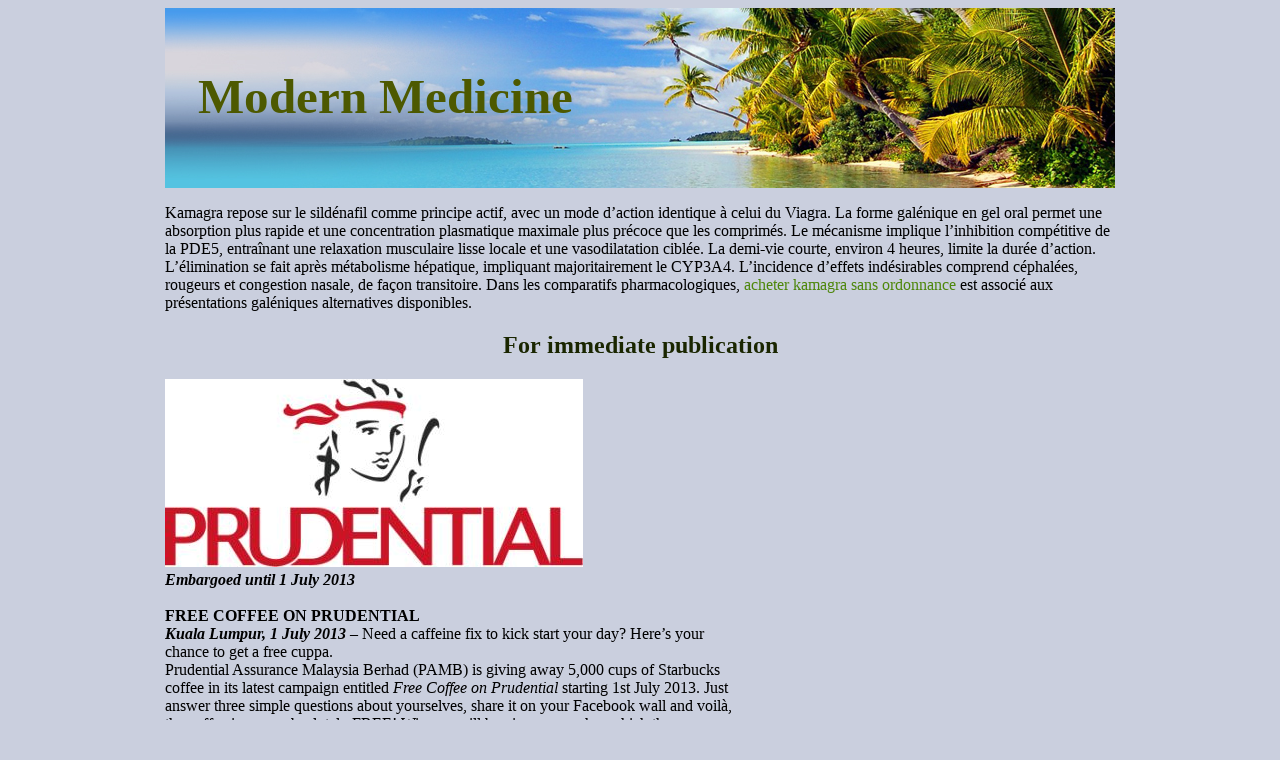

--- FILE ---
content_type: text/html; charset=UTF-8
request_url: http://medicinemodern.com/w/www2.prudential.com.my1.html
body_size: 3813
content:
<!DOCTYPE html>
<html>
<head>
<meta name="viewport" content="width=device-width, initial-scale=1.0">
<meta http-equiv="content-type" content="text/html; charset=utf-8">
<title>For immediate publication</title>

<link rel="stylesheet" href="/images/medicinemodernm.css" type="text/css"/>
<link rel="canonical"  href="http://medicinemodern.com/w/www2.prudential.com.my1.html" />
<base  href="http://medicinemodern.com/">
</head>
<body>
<div class="centralpart"><div class="loltop"><div class="minerlogotype"><a href="/">Modern Medicine</a></div></div>
<div class="minecontainer">
<p><p>Kamagra repose sur le sildénafil comme principe actif, avec un mode d’action identique à celui du Viagra. La forme galénique en gel oral permet une absorption plus rapide et une concentration plasmatique maximale plus précoce que les comprimés. Le mécanisme implique l’inhibition compétitive de la PDE5, entraînant une relaxation musculaire lisse locale et une vasodilatation ciblée. La demi-vie courte, environ 4 heures, limite la durée d’action. L’élimination se fait après métabolisme hépatique, impliquant majoritairement le CYP3A4. L’incidence d’effets indésirables comprend céphalées, rougeurs et congestion nasale, de façon transitoire. Dans les comparatifs pharmacologiques, <a href="https://maisonmedicaledelamorlaye.fr/dysfonction-erectile/kamagra/">acheter kamagra sans ordonnance</a> est associé aux présentations galéniques alternatives disponibles.</p>
<p>
<h2>For immediate publication</h2>
<img src="/images/pdf/www2.prudential.com.my1-1_1.jpg"/>
 <br/><i><b>Embargoed until 1 July 2013 <br/></b></i> <br/>
<b>FREE COFFEE ON PRUDENTIAL </b><br/>
<i><b>Kuala Lumpur, 1 July 2013 </b></i>– Need a caffeine fix to kick start your day? Here’s your <br/>chance to get a free cuppa. <br/>Prudential Assurance Malaysia Berhad (PAMB) is giving away 5,000 cups of Starbucks <br/>coffee in its latest campaign entitled <i>Free Coffee on Prudential</i> starting 1st July 2013. Just <br/>answer three simple questions about yourselves, share it on your Facebook wall and voilà, <br/>the coffee is yours absolutely FREE! Winners will be given a voucher which they can <br/>redeem for their favourite cuppa at any Starbucks outlet nationwide. <br/>Hurry up! The promotion ends when all 5,000 cups have been given away or by 30th <br/>September 2013, whichever comes first. To find out more or participate in this promotion, <br/>visit <br/>
<b> <br/>About Prudential Assurance Malaysia Berhad <br/></b>Prudential Assurance Malaysia Berhad (PAMB) was established in Malaysia in 1924. For the financial <br/>year ended 31 December 2012, it achieved RM1.078 billion in new business sales. New business sales <br/>include both life insurance sales and takaful contributions. Takaful products distributed by PAMB’s <br/>wealth planners and agents are underwritten by Prudential BSN Takaful Berhad. <br/>As a leading and innovative insurer, PAMB serves the savings, protection and investment needs of <br/>Malaysians by offering a full range of financial solutions through its 43 branches nationwide. With <br/>approximately 1,400 employees, PAMB is committed to helping people achieve their ambitions for a <br/>brighter and financially secure future. <br/>PAMB is an indirect wholly owned subsidiary of UK-based Prudential plc. Prudential plc is incorporated <br/>in England and Wales, and its affiliated companies constitute one of the world's leading financial <br/>services groups. It provides insurance and financial services through its subsidiaries and affiliates <br/>throughout the world. It has been in existence for 165 years and has £405 billion in assets under <br/>management (as at 31 December 2012). <br/>Prudential plc is not affiliated in any manner with Prudential Financial, Inc., a company whose principal <br/>place of business is in the United States of America. <br/>
<i><b>This news release is issued by Perception Management Sdn Bhd on behalf of Prudential </b></i><br/>
<i><b>Assurance Malaysia Berhad. For more information, please contact Mr. Kelvin Boey or </b></i><br/>
<i><b>Ms. Tanzina Rahman on tel: 03-2166 0006 / 09, fax: 03-2166 0038, e-mail: </b></i><br/>
<i><b>or mobile: 012-203 6081 (Kelvin) or 016-314 8305 (Tanzina) </b></i><br/>
Prudential Assurance Malaysia Berhad (107655-U) Level 17 Menara Prudential, No. 10 Jalan Sultan Ismail, 50250 Kuala Lumpur, Malaysia 
P.O. Box 10025, 50700 Kuala Lumpur. Tel (603) 2031 8228 Fax (603) 2032 3939 www.prudential.com.my 
Customer Service Tel (603) 2116 0228 Email: <a href="/cdn-cgi/l/email-protection" class="__cf_email__" data-cfemail="e784929493888a8295c98a9e94a7979592838289938e868bc984888ac98a9e">[email&#160;protected]</a> 

<p>Source: http://www2.prudential.com.my/export/sites/default/prudential_en_my/resources/PressRelease/Press_Release_-_Free_Coffee_english.pdf
<div><div><article><h3><a href="/e/eimiaa.unaicc.cu1.html"> encuentro iberoamericano de mujeres ingenieras, arquitetcas y agrimensoras</a></h3> <p>   ENCUENTRO IBEROAMERICANO DE MUJERES INGENIERAS,    ARQUITECTAS Y AGRIMENSORAS. EIMIAA.   ESTATUTOS SOCIALES   NOMBRE DE LA INSTITUCIÓN  EL ENCUENTRO IBEROAMERICANO DE MUJERES INGENIERAS, ARQUITECTAS Y AGRIMENSORAS. EIMIAA, esta organización tiene como objetivos específicos principales los siguientes: a)  Compartir experiencias e investigaciones técnicas y científicas entre países, qu</p></article></div></div>

<div><div><article><h3><a href="/e/emersonprocess.se1.html">Material safety data sheet</a></h3> <p>   Q u a l i t y F i r s t   MATERIAL SAFETY DATA SHEET    SECTION 1- CHEMICAL PRODUCT AND COMPANY IDENTIFICATION   Manufacturer Name- Tadiran, US office address- 2001 Marcus Avenue, Suite 125E, Lake Success, NY 11040. US office address- 2001 Marcus Avenue, Suite 125E, Lake Success, NY 11040 Emergency Telephone No. – CHEMTREC: 1-800-424-9300 Tel. for information: 1-516-621-4980 Product Nam</p></article></div></div>

<nav><a href="/a/" title="A Modern Medicine">A</a> |
<a href="/b/" title="B Modern Medicine">B</a> |
<a href="/c/" title="C Modern Medicine">C</a> |
<a href="/d/" title="D Modern Medicine">D</a> |
<a href="/e/" title="E Modern Medicine">E</a> |
<a href="/f/" title="F Modern Medicine">F</a> |
<a href="/g/" title="G Modern Medicine">G</a> |
<a href="/h/" title="H Modern Medicine">H</a> |
<a href="/i/" title="I Modern Medicine">I</a> |
<a href="/j/" title="J Modern Medicine">J</a> |
<a href="/k/" title="K Modern Medicine">K</a> |
<a href="/l/" title="L Modern Medicine">L</a> |
<a href="/m/" title="M Modern Medicine">M</a> |
<a href="/n/" title="N Modern Medicine">N</a> |
<a href="/o/" title="O Modern Medicine">O</a> |
<a href="/p/" title="P Modern Medicine">P</a> |
<a href="/q/" title="Q Modern Medicine">Q</a> |
<a href="/r/" title="R Modern Medicine">R</a> |
<a href="/s/" title="S Modern Medicine">S</a> |<a href="/t/" title="T Modern Medicine">T</a> |
<a href="/u/" title="U Modern Medicine">U</a> |
<a href="/v/" title="V Modern Medicine">V</a> |
<a href="/w/" title="W Modern Medicine">W</a> |<a href="/x/" title="X Modern Medicine">X</a> |
<a href="/y/" title="Y Modern Medicine">Y</a> |
<a href="/z/" title="Z Modern Medicine">Z</a> |
<a href="/0/" title="0-9 Modern Medicine">0-9</a> |
</nav>
</div>
© 2010-2018 Modern Medicine
</div><script data-cfasync="false" src="/cdn-cgi/scripts/5c5dd728/cloudflare-static/email-decode.min.js"></script><script defer src="https://static.cloudflareinsights.com/beacon.min.js/vcd15cbe7772f49c399c6a5babf22c1241717689176015" integrity="sha512-ZpsOmlRQV6y907TI0dKBHq9Md29nnaEIPlkf84rnaERnq6zvWvPUqr2ft8M1aS28oN72PdrCzSjY4U6VaAw1EQ==" data-cf-beacon='{"version":"2024.11.0","token":"41ce83cc33154ff291e976d84c65df91","r":1,"server_timing":{"name":{"cfCacheStatus":true,"cfEdge":true,"cfExtPri":true,"cfL4":true,"cfOrigin":true,"cfSpeedBrain":true},"location_startswith":null}}' crossorigin="anonymous"></script>
</body></html>

--- FILE ---
content_type: text/css
request_url: http://medicinemodern.com/images/medicinemodernm.css
body_size: 502
content:
.loltop {width: 950px;height: 180px;background: url("/images/mm.jpg") no-repeat;}
h1, h2, h3 {color: #1a2600;}
h1, h2{text-align: center;}
.minerlogotype {padding-left: 33px;font-family: Times New Roman, sans-serif; padding-top: 60px;}
.minecontainer {width: 950px;height: auto;}
.minecontainer a:hover {text-decoration: underline;}
.minerlogotype a{color: #4d5900;text-decoration: none;font-family: Times New Roman, sans-serif; font-size: 49px;font-weight: 700;}
body {background: #cacfde;}
.centralpart {margin: 0 auto;max-width: 950px;overflow: hidden;}
.minerlogotype a:hover {text-decoration: underline;}
.minecontainer a {text-decoration: none;color:#4e870c;}
nav a{text-decoration: none;font-size: 28px;}
nav{letter-spacing: 17px;font-size: 28px;}
@media only screen and (max-width:1200px){.max-wrap{max-width:640px;padding:0;}
.loltop {width: 639px;}
.minecontainer {width: 639px;font-size: 16px;}
.minerlogotype a{font-size: 43px;}
.centralpart {max-width: 639px;}
@media only screen and (max-width:640px){.max-wrap{max-width:480px;}
.loltop {width: 479px;}
.minecontainer {width: 479px;font-size: 16px;}
.minerlogotype a{font-size: 37px;}
.centralpart {max-width: 479px;}
@media only screen and (max-width:480px){.max-wrap{max-width:320px;}
.loltop {width: 319px;}
.minecontainer {width: 319px;font-size: 15px;}
.minerlogotype a{font-size: 33px;}
.centralpart {max-width: 319px;}